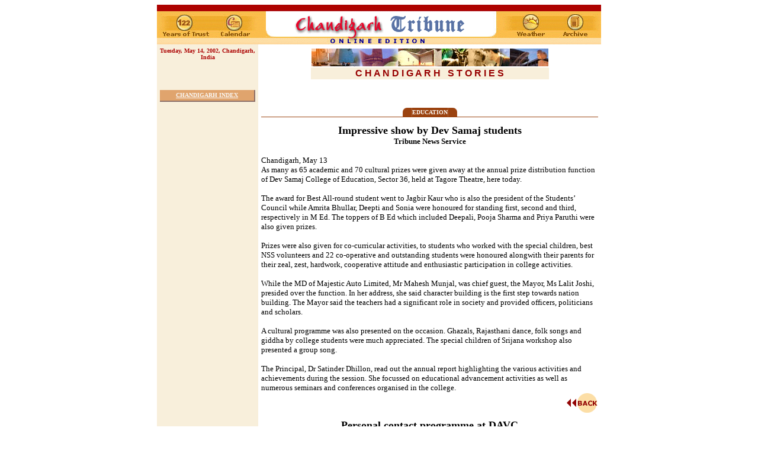

--- FILE ---
content_type: text/html
request_url: https://www.tribuneindia.com/2002/20020514/cth2.htm
body_size: 21435
content:
<!DOCTYPE HTML PUBLIC "-//IETF//DTD HTML//EN">
<html>

<head>
<meta http-equiv="Content-Type"
content="text/html; charset=iso-8859-1">
<meta name="GENERATOR" content="Microsoft FrontPage 4.0">
<title>The Tribune, Chandigarh, India - Chandigarh Stories</title>
</head>

<body bgcolor="#FFFFFF" link="#8D0303" vlink="#E0A46D"
alink="#8D7069">
<div align="center"><center>

<table border="0" cellpadding="0" cellspacing="0" width="750">
    <tr>
        <td width="100%"><map name="FPMap0">
          <area href="../forms/archive.htm" shape="rect" coords="676, 15, 732, 58">
          <area href="weather.htm" shape="rect" coords="601, 16, 659, 58">
          <area href="../tribune.htm" shape="rect" coords="9, 17, 89, 57">
          <area href="calendar.htm" shape="rect" coords="101, 15, 159, 55">
          <area href="index.htm" shape="rect" coords="409, 12, 560, 54">
          <area href="index.htm" shape="rect" coords="409, 12, 560, 54">
          <area href="calendar.htm" shape="rect" coords="101, 15, 159, 55">
          <area href="index.htm" shape="rect" coords="409, 12, 560, 54"></map><img rectangle=" (409,12) (560, 54)  index.htm" rectangle=" (101,15) (159, 55)  calendar.htm" rectangle=" (409,12) (560, 54)  index.htm" rectangle=" (409,12) (560, 54)  index.htm" rectangle=" (101,15) (159, 55)  calendar.htm" rectangle=" (409,12) (560, 54)  index.htm" src="../graphics/chdmast4.gif" border="0" usemap="#FPMap0" width="750" height="67"></td>
    </tr>
</table>
</center></div><div align="center"><center>

<table border="0" cellpadding="5" cellspacing="0" width="750">
    <tr>
        <td align="center" valign="top" width="161"
        bgcolor="#F8EFDB"><strong><font face="Verdana" color="#ad0404" size="1">Tuesday,
          May 14, 2002, Chandigarh, India</font></strong><font color="#AD0404" size="1"
        face="Verdana"><strong>
          <br>
          </strong></font>
          <p>&nbsp;</p>
          <table border="0" width="100%" cellspacing="0" cellpadding="0" height="20">
            <tr>
              <td width="100%" bgcolor="#8D7069" valign="top" align="left">
                <div align="left">
                  <table border="0" width="99%" height="18" cellspacing="0" cellpadding="0">
                    <tr>
                      <td width="100%" bgcolor="#E0A46D" align="center"><b><a href="chd.htm"><font face="Verdana" size="1" color="#F9F5F0">CHANDIGARH
                        INDEX</font></a></b></td>
                    </tr>
                  </table>
                </div>
              </td>
            </tr>
          </table>
        </td>
        <td valign="top" colspan="2" width="569"><div
        align="center"><center><table border="0" cellspacing="1"
        width="402">
            <tr>
                <td width="100%"><img src="../images/chd.jpg"
                width="400" height="30"></td>
            </tr>
            <tr>
                <td align="center" width="100%" bgcolor="#F8EFDB"><font
                color="#970000" face="Arial"><strong>C H A N D I
                G A R H&nbsp;&nbsp;&nbsp;S T O R I E S</strong></font></td>
            </tr>
        </table>
        </center></div><p><font face="Verdana"><br>
        </font></p>
        </td>
    </tr>
</table>
</center></div><div align="center"><center>

<table border="0" cellpadding="5" cellspacing="0" width="750">
    <tr>
        <td align="center" valign="top" width="161"
        bgcolor="#F8EFDB">&nbsp;</td>
        <td valign="top" width="569"><div align="center"><center><table
        border="0" cellpadding="0" cellspacing="0">
            <tr>
                <td><img src="../graphics/c-brown.gif" width="16"
                height="15"></td>
                <td bgcolor="#9B420F"><font color="#F9F5F0"
                size="1" face="Verdana"><strong>EDUCATION</strong></font></td>
                <td><img src="../graphics/c-brown1.gif"
                width="16" height="15"></td>
            </tr>
        </table>
        </center></div><div align="center"><center><table
        border="0" cellpadding="0" cellspacing="0" width="100%">
            <tr>
                <td width="100%" bgcolor="#9B420F"><img
                src="../graphics/clear.gif" width="100"
                height="1"></td>
            </tr>
        </table>
        </center></div>
        </td>
    </tr>
</table>
</center></div><div align="center"><center>

<table border="0" cellpadding="5" cellspacing="0" width="750">
    <tr>
        <td align="center" valign="top" width="161"
        bgcolor="#F8EFDB">&nbsp;</td>
        <td valign="top" width="569">
          <p align="center"><b><font face="Verdana" size="4">Impressive show by Dev Samaj students<br>
          </font><font size="2" face="Verdana">
          Tribune News Service
          </font></b><font size="2" face="Verdana"><p>Chandigarh, May 13<br>
          As many as 65 academic and 70 cultural prizes were given away at the annual prize distribution function of Dev Samaj College of Education, Sector 36, held at Tagore Theatre, here today.<p>The award for Best All-round student went to Jagbir Kaur who is also the president of the Students’ Council while Amrita Bhullar, Deepti and Sonia were honoured for standing first, second and third, respectively in M Ed. The toppers of B Ed which included Deepali, Pooja Sharma and Priya Paruthi were also  given prizes. <p>Prizes were also given for co-curricular activities, to students who worked with the special children, best NSS volunteers and 22 co-operative and outstanding students were honoured alongwith their parents for their zeal, zest, hardwork, cooperative attitude and enthusiastic participation in college activities.<p>While the MD of Majestic Auto Limited, Mr Mahesh Munjal, was chief guest, the Mayor, Ms Lalit Joshi, presided over the function. In her address, she said character building is the first step towards nation building. The Mayor said the teachers had a significant role in society and provided officers, politicians and scholars.<p>A cultural programme was also presented on the occasion. Ghazals, Rajasthani dance, folk songs and giddha by college students were much appreciated. The special children of Srijana workshop also presented a group song.<p>The Principal, Dr Satinder Dhillon, read out the annual report highlighting the various activities and achievements during the session. She focussed on educational advancement activities as well as numerous seminars and conferences organised in the college.&nbsp;<br>
          <a href="chd.htm#edu"><img
        src="../graphics/back.gif" alt="Back" align="right"
        border="0" hspace="0" width="54" height="35"></a><br>
        <br>
          </font></td>
    </tr>
</table>
</center></div><div align="center"><center>

<table border="0" cellpadding="5" cellspacing="0" width="750">
    <tr>
        <td align="center" valign="top" width="161"
        bgcolor="#F8EFDB">&nbsp;</td>
        <td valign="top" width="569">
          <p align="center"><b><font face="Verdana" size="4"><a name="2">Personal
          </a> contact programme at DAVC<br>
          </font><font size="2" face="Verdana">
          Tribune News Service
          </font></b><font size="2" face="Verdana"><p>Chandigarh, May 13<br>
          The personal contact programme of the Symbiosis Centre for Distance Learning was organised at DAV College, Sector 10, here today. It was inaugurated by the principal of the college, Mr Subhash Marriya.<p>He later told the students that this arrangement between the two institutions is bound to be of mutual beneficial interest. <p>Prof (Capt) Himmat Adisare and Mr Subhas Jagdale from the centre are conducting the programme. <p>Later, Col D.S. Cheema (retd), a former principal of Bhartiya Vidya Bhavan’s Dayanand College of Communication and Management, conducted the first session.<br>
          <a href="chd.htm#edu"><img
        src="../graphics/back.gif" alt="Back" align="right"
        border="0" hspace="0" width="54" height="35"></a><br>
        <br>
          </font></td>
    </tr>
</table>
</center></div><div align="center"><center>

<table border="0" cellpadding="5" cellspacing="0" width="750">
    <tr>
        <td align="center" valign="top" width="161"
        bgcolor="#F8EFDB">&nbsp;</td>
        <td valign="top" width="568"><div align="center"><center><table
        border="0" cellpadding="0" cellspacing="0">
            <tr>
                <td><img src="../graphics/c-brown.gif" width="16"
                height="15"></td>
                <td bgcolor="#9B420F"><font color="#F9F5F0"
                size="1" face="Verdana"><strong><a name="3">COURTS</a></strong></font></td>
                <td><img src="../graphics/c-brown1.gif"
                width="16" height="15"></td>
            </tr>
        </table>
        </center></div><div align="center"><center><table
        border="0" cellpadding="0" cellspacing="0" width="100%">
            <tr>
                <td width="100%" bgcolor="#9B420F"><img
                src="../graphics/clear.gif" width="100"
                height="1"></td>
            </tr>
        </table>
        </center></div><p align="center"><b><font face="Verdana" size="2">DISTRICT COURT<br>
          </font><font face="Verdana" size="4">
          Bail petition dismissed<br>
          </font><font face="Verdana" size="2">
          Our Correspondent</font></b><font face="Verdana" size="2"><p>Chandigarh, May 13<br>
          A bail plea moved by an accused, Balbir Singh, who was arrested by the CID for helping a Pakistani national, Mohamad Riaz, in preparation of a forged passport, was today dismissed by a local court.<p>The main accused, Mohamad Riaz, had been arrested by the special branch of the Delhi Police under various provisions of the Official Secrets Acts, Foreign Act. It was alleged that Riaz had stayed in Sector 45 with another name “Vikramjit Singh” in 1999. He had managed to get a forged ration card and passport with the help of a city resident and former student of Panjab University. The accused had reportedly informed his neighbour that he was a resident of Ferozepore. It was further alleged that the accused had also managed to get a forged identity card from Delhi University.</font>   <p align="center"><b><font face="Verdana" size="3">Defamation case</font></b><font face="Verdana" size="2"><p>Known writer Khushwant Singh has been summoned in a defamation case filed against him by Jagjit Singh Chauhan by a local court for October 1. The complainant, Mr Jagjit Singh Chauhan, alleged that Khushwant Singh, had defamed him by writing derogatory remark about him in his book “A history of Sikhs”.</font> <p align="center"><b><font face="Verdana" size="3"><a name="9">Sidhu</a>’s case</font></b><font face="Verdana" size="2"><p>An application moved by the PPSC chairman, Ravinder Pal Singh Sidhu, to transfer him to the Model Burail Jail in Chandigarh instead of the Central Jail, Patiala where he is presently lodged, has been put off for hearing on May 18 by a local court. <p>He had moved a plea through his counsel that two co-accused in the case, Pammi and Dhira, lodged in the Central Jail, Patiala, are hostile to him and consequently his life could be in danger.<p>The other reasons stated by Sidhu to transfer him in the Model Burail Jail were that his counsel could not afford to meet him in the Patiala jail frequently, which deprived him of legal services. He also stated in the plea that once his lawyer, who had visited the Central Jail, had to wait outside the jail for more than an hour.<p>He further pleaded that he had spent most of his life in Chandigarh and, therefore he be detained in the Model Burail Jail so that his family members and relatives could easily meet him there.&nbsp;</font><font size="2" face="Verdana">
        <br>
        </font><a href="chd.htm#cou"><img
        src="../graphics/back.gif" alt="Back" align="right"
        border="0" hspace="0" width="54" height="35"></a><a
        href="chd.htm#cou"><br>
        <br>
        </a><font face="Verdana">
        <br>
        </font></p>
        </td>
    </tr>
</table>
</center></div><div align="center"><center>

<table border="0" cellpadding="5" cellspacing="0" width="750">
    <tr>
        <td align="center" valign="top" width="161"
        bgcolor="#F8EFDB">&nbsp;</td>
        <td valign="top" width="569">
          <p align="center"><b><font face="Verdana" size="4"><a name="4">Saini </a> is Bar president<br>
          </font><font size="2" face="Verdana">
          Tribune News Service
          </font>
          </b><font size="2" face="Verdana"><p>Panchkula, May 13<br>
          Mr K.K. Saini has been elected as president of the Panchkula District Bar Association. He defeated his nearest rival, Mr Ravi Sharma, by a margin of 17 votes. <p>The polling  was held in the district courts here today. As many as 429 lawyers exercised their franchise in order to elect the office-bearers for a period of one year. <p>While there were three candidates in the fray for the post of president, two contestants each were vying with each other for the posts of vice-president, secretary and treasurer. Ms Pushpa Dimri was elected unopposed as joint secretary and the executive member, Mr Mukesh Kumar was also elected unopposed. <p>Mr Rakesh Sharma, who has been elected as
          vice-president,  defeated his rival, Mr Balbir Singh by the maximum margin of 123 votes, with 274 votes being polled in favour of  Mr Sharma, Mr Amit Singla lost to Mr Umesh Mohar for the post of secretary. <p>Mr Jatinder Sharma won the election for the post of treasurer and got 249 votes as against 173 votes polled in favour of his rival, Mr Sandeep Laura.&nbsp;<br>
          </font>
          <a href="chd.htm#cou"><img
        src="../graphics/back.gif" alt="Back" align="right"
        border="0" hspace="0" width="54" height="35"></a><font
        face="Verdana"><br>
        <br>
        <br>
        </font></td>
    </tr>
</table>
</center></div><div align="center"><center>

<table border="0" cellpadding="5" cellspacing="0" width="750">
    <tr>
        <td align="center" valign="top" width="161"
        bgcolor="#F8EFDB">&nbsp;</td>
        <td valign="top" width="568"><div align="center"><center><table
        border="0" cellpadding="0" cellspacing="0">
            <tr>
                <td><img src="../graphics/c-brown.gif" width="16"
                height="15"></td>
                <td bgcolor="#9B420F"><font color="#F9F5F0"
                size="1" face="Verdana"><strong><a name="5">CULTURE</a></strong></font></td>
                <td><img src="../graphics/c-brown1.gif"
                width="16" height="15"></td>
            </tr>
        </table>
        </center></div><div align="center"><center><table
        border="0" cellpadding="0" cellspacing="0" width="100%">
            <tr>
                <td width="100%" bgcolor="#9B420F"><img
                src="../graphics/clear.gif" width="100"
                height="1"></td>
            </tr>
        </table>
        </center></div>
        </td>
    </tr>
</table>
</center></div><div align="center"><center>

<table border="0" cellpadding="5" cellspacing="0" width="750">
    <tr>
        <td align="center" valign="top" width="161"
        bgcolor="#F8EFDB">&nbsp;</td>
        <td valign="top" width="569">
          <p align="center"><b><font face="Verdana" size="4">Theatre workshop for children<br>
          </font></b><font size="2" face="Verdana"><b>Our Correspondent</b><p>Chandigarh, May 13<br>
          The Pracheen Kala Kendra, Sector 35, will organise a production oriented theatre workshop for children between the age group five to 17, commencing from May 28. The one-month long workshop will focus on dramatics, art and craft, yoga, instrumental and vocal music, story telling and personality development.<p>The workshop on theatre will be held under the guidance of renowned dramatist Gursharan Singh and others like Mohindra Dogra, Bashir Ali, Amritpal and Dilawar Sidhu. Dances will be choreographed by noted dancer M L Koser and Shobha Koser. A special Bharatnatyam dance workshop will be conducted by Nehi Choudhary.&nbsp;<br>
          </font>
        <a href="chd.htm#cul"><img src="../graphics/back.gif"
        alt="Back" align="right" border="0" hspace="0" width="54"
        height="35"></a><font face="Verdana"><br>
        <br>
        <br>
        </font></td>
    </tr>
</table>
</center></div><div align="center"><center>

<table border="0" cellpadding="5" cellspacing="0" width="750">
    <tr>
        <td align="center" valign="top" width="161"
        bgcolor="#F8EFDB">&nbsp;</td>
        <td valign="top" width="569">
          <p align="center"><b><font face="Verdana" size="4"><a name="6">Kuchipudi
          </a> recital<br>
          </font><font size="2" face="Verdana">Our Correspondent
          </font>
          </b><font size="2" face="Verdana"><p>Chandigarh, May 13<br>
          SPIC MACAY in collaboration with The Tribune is presenting a  series of Kuchipudi recital by Guru Jayarama Rao and Vanashree  spread across two days , starting from tomorrow. The team will perform at  St. John High School, Sector 26, in the morning and then at Government Polytechnic, Sector 10, in the afternoon. <p>The venue  for Jayarama Rao and Vanashree Kuchipudi recital  for the second day include  Carmel Convent School, Sector 9, in the morning and Vivek High School, Sector 38, in the afternoon.<br>
          </font>
        <a href="chd.htm#cul"><img src="../graphics/back.gif"
        alt="Back" align="right" border="0" hspace="0" width="54"
        height="35"></a><font face="Verdana"><br>
        <br>
        <br>
        </font></td>
    </tr>
</table>
</center></div><div align="center"><center>

<table border="0" cellpadding="5" cellspacing="0" width="750">
    <tr>
        <td align="center" valign="top" width="161"
        bgcolor="#F8EFDB"><a href="http://www.tribuneindia.com"><img
        src="../graphics/home.gif" alt="Home" border="0"
        width="45" height="43"></a></td>
        <td align="center" valign="top" width="568"><font
        size="1" face="Arial">| </font><a href="punjab.htm"><font
        size="1" face="Arial">Punjab</font></a><font size="1"
        face="Arial"> | </font><a href="haryana.htm"><font
        size="1" face="Arial">Haryana</font></a><font size="1"
        face="Arial"> | </font><a href="j&amp;k.htm"><font
        size="1" face="Arial">Jammu &amp; Kashmir</font></a><font
        size="1" face="Arial"> | </font><a href="himachal.htm"><font
        size="1" face="Arial">Himachal Pradesh</font></a><font
        size="1" face="Arial"> | </font><a href="region.htm"><font
        size="1" face="Arial">Regional Briefs</font></a><font
        size="1" face="Arial"> | </font><a href="nation.htm"><font
        size="1" face="Arial">Nation</font></a><font size="1"
        face="Arial"> | </font><a href="edit.htm"><font size="1"
        face="Arial">Editorial</font></a><font size="1"
        face="Arial"> |<br>
        | </font><a href="biz.htm"><font size="1" face="Arial">Business</font></a><font
        size="1" face="Arial"> | </font><a href="sports.htm"><font
        size="1" face="Arial">Sport</font></a><font size="1"
        face="Arial"> | </font><a href="world.htm"><font size="1"
        face="Arial">World</font></a><font size="1" face="Arial">
        | </font><a href="mailbag.htm"><font size="1"
        face="Arial">Mailbag</font></a><font size="1"
        face="Arial"> | </font><a href="spotlite.htm"><font
        size="1" face="Arial">In Spotlight</font></a><font
        size="1" face="Arial"> | </font><a href="chd.htm"><font
        size="1" face="Arial">Chandigarh Tribune</font></a><font
        size="1" face="Arial"> | </font><a href="ldh.htm"><font
        size="1" face="Arial">Ludhiana Tribune</font></a><font
        size="1" face="Arial"><br>
        </font><a
        href="http://www.tribuneindia.com/50yrs/index.htm"><font
        size="1" face="Arial">50 years of Independence</font></a><font
        size="1" face="Arial"> | </font><a
        href="http://www.tribuneindia.com/khalsa/index.htm"><font
        size="1" face="Arial">Tercentenary Celebrations</font></a><font
        size="1" face="Arial"> |<br>
        | </font><a href="../tribune.htm"><font size="1"
        face="Arial">122 Years of Trust</font></a><font size="1"
        face="Arial"> | </font><a href="calendar.htm"><font
        size="1" face="Arial">Calendar</font></a><font size="1"
        face="Arial"> | </font><a href="weather.htm"><font
        size="1" face="Arial">Weather</font></a><font size="1"
        face="Arial"> | </font><a href="../forms/archive.htm"><font
        size="1" face="Arial">Archive</font></a><font size="1"
        face="Arial"> | </font><a
        href="http://www.tribuneindia.com/forms/subscrib.htm"><font
        size="1" face="Arial">Subscribe</font></a><font size="1"
        face="Arial"> | </font><a
        href="http://www.tribuneindia.com/forms/suggest.htm"><font
        size="1" face="Arial">Suggestion</font></a><font size="1"
        face="Arial"> | </font><a
        href="mailto:editor@tribuneindia.com"><font size="1"
        face="Arial">E-mail</font></a><font size="1" face="Arial">
        |</font></td>
    </tr>
</table>
</center></div>
</body>
</html>
